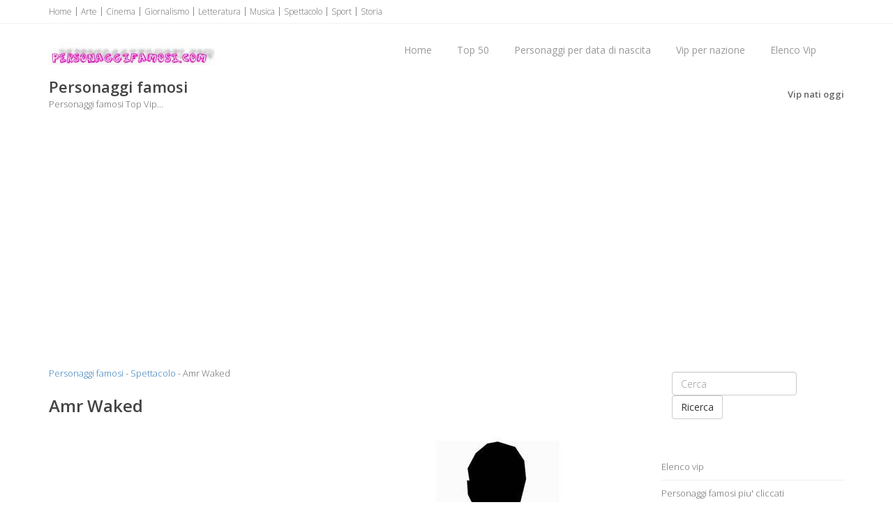

--- FILE ---
content_type: text/html
request_url: https://www.personaggifamosi.com/spettacolo/amr-waked.asp
body_size: 7643
content:
<!doctype html><!--[if IE 8 ]><html class="ie ie8" lang="it"> <![endif]--><!--[if (gte IE 9)|!(IE)]><html lang="it" class="no-js"> <![endif]--><html><head><title>Amr Waked, biografia Amr Waked, data di nascita Amr Waked, eventi Amr Waked</title><meta name="description" content="Amr Waked, biografia Amr Waked, data di nascita Amr Waked, eventi Amr Waked, film Amr Waked, Amr Waked attore, show Amr Waked, sito web Amr Waked, Amr Waked on line" /><meta http-equiv="content-type" content="text/html; charset=iso-8859-1" /><meta name="resource-type" content="document"><meta name="copyright" content="personaggifamosi.com"><meta name="author" content="personaggifamosi.com"><meta name="robots" content="ALL"><meta name="robots" content="default,index,follow" ><meta property="og:type" content="article" /><meta http-equiv="content-language" content="it"><meta property="og:url" content="https://www.personaggifamosi.com/spettacolo/amr-waked.asp" /><meta property="og:image" content="https://www.personaggifamosi.com/immagini/amr-waked.jpg" /><meta http-equiv="content-language" content="it"><meta property="og:site_name" content="personaggifamosi.com"/><meta property="og:title" content="Amr Waked, biografia Amr Waked, data di nascita Amr Waked, eventi Amr Waked"/><meta property="og:description" content="Amr Waked, biografia Amr Waked, data di nascita Amr Waked, eventi Amr Waked, film Amr Waked, Amr Waked attore, show Amr Waked, sito web Amr Waked, Amr Waked on line" /><link rel="icon" type="img/ico" href="/favicon.ico"><meta name="viewport" content="width=device-width, initial-scale=1, maximum-scale=1"><link rel="stylesheet" href="https://maxcdn.bootstrapcdn.com/bootstrap/3.3.6/css/bootstrap.min.css" type="text/css" media="screen"><link rel="stylesheet" href="https://maxcdn.bootstrapcdn.com/font-awesome/4.6.3/css/font-awesome.min.css" type="text/css" media="screen"><link rel="stylesheet" type="text/css" href="/template/css/style.css" media="screen"><link rel="stylesheet" type="text/css" href="/template/css/responsive.css" media="screen"><script type="text/javascript" asinc src="https://code.jquery.com/jquery-2.1.1.min.js"></script><script type="text/javascript" asinc src="https://maxcdn.bootstrapcdn.com/bootstrap/3.2.0/js/bootstrap.min.js"></script><script type="text/javascript" asinc src="/template/js/script.js"></script><!--[if IE 8]><script src="https://cdnjs.cloudflare.com/ajax/libs/html5shiv/3.7.3/html5shiv.js"></script><![endif]--><!--[if lt IE 9]><script src="https://cdnjs.cloudflare.com/ajax/libs/html5shiv/3.7.3/html5shiv.js"></script><![endif]--><script async src="https://pagead2.googlesyndication.com/pagead/js/adsbygoogle.js?client=ca-pub-4538263201296104"
     crossorigin="anonymous"></script></head><body><!-- Choice -->
<!-- End Choice --><div id="container"><div class="hidden-header"></div><header class="clearfix"><div class="top-bar"><div class="container"><div class="row"><div class="col-md-12"><ul class="contact-details"><li><a href="/default.asp" title="Personaggi famosi">Home</a></li><li><a href="/arte/default.asp" title="Personaggi famosi Arte">Arte</a></li><li><a href="/cinema/default.asp" title="Personaggi famosi Cinema">Cinema</a></li><li><a href="/giornalismo/default.asp" title="Personaggi famosi Giornalismo">Giornalismo</a></li><li><a href="/letteratura/default.asp" title="Personaggi famosi Letteratura">Letteratura</a></li><li><a href="/musica/default.asp" title="Personaggi famosi Musica">Musica</a></li><li><a href="/spettacolo/default.asp" title="Personaggi famosi Spettacolo">Spettacolo</a></li><li><a href="/sport/default.asp" title="Personaggi famosi Sport">Sport</a></li><li><a href="/storia/default.asp" title="Personaggi famosi Storia">Storia</a></li></ul></div></div></div></div><div class="navbar navbar-default navbar-top"><div class="container"><div class="navbar-header"><button type="button" class="navbar-toggle" data-toggle="collapse" data-target=".navbar-collapse"><i class="fa fa-bars"></i></button><a class="navbar-brand" href="/default.asp" title="Personaggi famosi"><img src="/images/logo.jpg" alt="Personaggi famosi" width="238" border="0"></a></div><div class="navbar-collapse collapse"><ul class="nav navbar-nav navbar-right"><li><a href="/default.asp" title="Personaggi famosi">Home</a></li><li><a href="/top-50.asp" title="Top 50">Top 50</a></li><li><a href="/personaggi-per-data-di-nascita.asp" title="Personaggi per data di nascita">Personaggi per data di nascita</a></li><li><a href="/nazione/default.asp" title="Vip per nazione">Vip per nazione</a></li><li><a href="/elenco-vip/default.asp" title="Elenco vip">Elenco Vip</a></li></ul></div></div></div></header><div class="page-banner"><div class="container"><div class="row"><div class="col-md-6"><h2>Personaggi famosi</h2><p>Personaggi famosi Top Vip...</p></div><div class="col-md-6"><ul class="breadcrumbs"><li><a href="/vip-nati-oggi.asp" title="Vip nati oggi">Vip nati oggi</a></li></ul></div></div></div></div><div id="content"><div class="container"><div class="row blog-page"><div class="col-md-9 blog-box"><div><a href="/default.asp" title="Personaggi famosi">Personaggi famosi</a> - <a href="/spettacolo/default.asp" title="Personaggi famosi Spettacolo">Spettacolo</a> - Amr Waked</div><div>&nbsp;</div><h1>Amr Waked</h1><div>&nbsp;</div><div class="row"><div class="col-md-6"><div align="center"><script async src="https://pagead2.googlesyndication.com/pagead/js/adsbygoogle.js?client=ca-pub-4538263201296104"
     crossorigin="anonymous"></script>
<!-- tvdisplay -->
<ins class="adsbygoogle"
     style="display:block"
     data-ad-client="ca-pub-4538263201296104"
     data-ad-slot="8738371856"
     data-ad-format="auto"
     data-full-width-responsive="true"></ins>
<script>
     (adsbygoogle = window.adsbygoogle || []).push({});
</script></div></div><div class="col-md-6"><div align="center"><img src="/immagini/amr-waked.jpg" alt="Amr Waked" width="200" border="0" /></div></div></div><div>&nbsp;</div><div>Nato a: <strong>Il Cairo</strong> (<a href="/nazione/egitto.asp" title="Vip Egitto"><strong>Egitto</strong></a>)<br /> Data di nascita Amr Waked: <strong><a href="/data/2-agosto.asp" title="Altri Vip nati il 2 Agosto">2 Agosto 1972</a></strong><br /><br />Segno zodiacale: <strong>Leone</strong><br /><br /></div><div>&nbsp;</div><div>Amr Waked e' un attore egiziano.</div><div>&nbsp;</div><hr /><div>&nbsp;</div><h2>Film con Amr Waked</h2><div>Da <a href="https://www.film-in-tv.it/" title="Film-in-tv"target="_blank">Film-in-tv.it</a></div><div>&nbsp;</div><div class="row"><div class="col-md-6"><h4 class="classic-title"></h4><div class="latest-posts-classic"><div class="post-row"><div class="left-meta-post"><div class="post-type"><a href="https://www.film-in-tv.it/film/lucy.asp" title="Lucy con Amr Waked"><img src="https://www.film-in-tv.it/immagini-film-100/lucy.jpg" alt="Lucy" width="75" height="100" border="0"/></a></div></div><h3 class="post-title"><a href="https://www.film-in-tv.it/film/lucy.asp" title="Lucy">Lucy</a></h3><div class="post-content"><p>Lucy, giovane studentessa di Taipei, e' costretta a cedere il suo corpo come involucro per alcuni tr <a href="https://www.film-in-tv.it/film/lucy.asp" title="Recensione Lucy"> ...</a><br /><strong>Anno: 2014</strong></p></div></div></div></div><div class="col-md-6"><h4 class="classic-title"></h4><div class="latest-posts-classic"><div class="post-row"><div class="left-meta-post"><div class="post-type"><a href="https://www.film-in-tv.it/film/winter-of-discontent.asp" title="Winter Of Discontent"><img src="https://www.film-in-tv.it/immagini-film-100/winter-of-discontent.jpg" alt="Winter Of Discontent" width="75" height="100" border="0"/></a></div></div><h3 class="post-title"><a href="https://www.film-in-tv.it/film/winter-of-discontent.asp" title="Winter Of Discontent">Winter Of Discontent</a></h3><div class="post-content"><p>Amr e' un uomo di 35 anni che progetta software direttamente da casa sua, e raramente esce di casa. <a href="https://www.film-in-tv.it/film/winter-of-discontent.asp" title="Recensione Winter of Discontent"> ...</a><br /><strong>Anno: 2012</strong></p></div></div></div></div></div><div class="row"><div class="col-md-6"><h4 class="classic-title"></h4><div class="latest-posts-classic"><div class="post-row"><div class="left-meta-post"><div class="post-type"><a href="https://www.film-in-tv.it/film/il-pescatore-di-sogni.asp" title="Il pescatore di sogni con Amr Waked"><img src="https://www.film-in-tv.it/immagini-film-100/il-pescatore-di-sogni.jpg" alt="Il Pescatore Di Sogni" width="75" height="100" border="0"/></a></div></div><h3 class="post-title"><a href="https://www.film-in-tv.it/film/il-pescatore-di-sogni.asp" title="Il Pescatore Di Sogni">Il Pescatore Di Sogni</a></h3><div class="post-content"><p>Una favola romantica contemporanea, Il Pescatore Di Sogni e' la storia del Dottor Alfred, o Fred, Jo <a href="https://www.film-in-tv.it/film/il-pescatore-di-sogni.asp" title="Recensione Il Pescatore Di Sogni"> ...</a><br /><strong>Anno: 2011</strong></p></div></div></div></div><div class="col-md-6"><h4 class="classic-title"></h4><div class="latest-posts-classic"><div class="post-row"><div class="left-meta-post"><div class="post-type"><a href="https://www.film-in-tv.it/film/il-padre-e-lo-straniero.asp" title="Il Padre E Lo Straniero"><img src="https://www.film-in-tv.it/immagini-film-100/il-padre-e-lo-straniero.jpg" alt="Il Padre E Lo Straniero" width="75" height="100" border="0"/></a></div></div><h3 class="post-title"><a href="https://www.film-in-tv.it/film/il-padre-e-lo-straniero.asp" title="Il Padre E Lo Straniero">Il Padre E Lo Straniero</a></h3><div class="post-content"><p>Sullo sfondo di una Roma dai toni medio - orientali si dipana un giallo con protagonisti l'italiano <a href="https://www.film-in-tv.it/film/il-padre-e-lo-straniero.asp" title="Recensione Il padre e lo straniero"> ...</a><br /><strong>Anno: 2010</strong></p></div></div></div></div></div><div class="row"><div class="col-md-6"><h4 class="classic-title"></h4><div class="latest-posts-classic"><div class="post-row"><div class="left-meta-post"><div class="post-type"><a href="https://www.film-in-tv.it/film/the-traveller.asp" title="The Traveller con Amr Waked"><img src="https://www.film-in-tv.it/immagini-film-100/the-traveller.jpg" alt="The Traveller" width="75" height="100" border="0"/></a></div></div><h3 class="post-title"><a href="https://www.film-in-tv.it/film/the-traveller.asp" title="The Traveller">The Traveller</a></h3><div class="post-content"><p>Tre giorni nella vita di un uomo, tre giorni cruciali della sua lunga esistenza durante i quali forg <a href="https://www.film-in-tv.it/film/the-traveller.asp" title="Recensione The Traveller"> ...</a><br /><strong>Anno: 2009</strong></p></div></div></div></div><div class="col-md-6">&nbsp;</div></div><div>&nbsp;</div><hr /><div>&nbsp;</div><div align="center"><script async src="https://pagead2.googlesyndication.com/pagead/js/adsbygoogle.js?client=ca-pub-4538263201296104"
     crossorigin="anonymous"></script>
<!-- tvdisplay -->
<ins class="adsbygoogle"
     style="display:block"
     data-ad-client="ca-pub-4538263201296104"
     data-ad-slot="8738371856"
     data-ad-format="auto"
     data-full-width-responsive="true"></ins>
<script>
     (adsbygoogle = window.adsbygoogle || []).push({});
</script></div><div>&nbsp;</div><hr /><div>&nbsp;</div><h2>Personaggi famosi della categoria <a href="/spettacolo/default.asp" title="Personaggi famosi Spettacolo">Spettacolo</a></h2><div>&nbsp;</div><div class="row"><div class="col-md-4"><div><a href="/spettacolo/julianne-moore.asp" title="Julianne Moore"><img src="/immagini-100/julianne-moore.jpg" alt="Julianne Moore" width="80" height="80" border="0" /> Julianne Moore</a></div><div>&nbsp;</div></div><div class="col-md-4"><div><a href="/spettacolo/stefania-sandrelli.asp" title="Stefania Sandrelli"><img src="/immagini-100/stefania-sandrelli.jpg" alt="Stefania Sandrelli" width="80" height="80" border="0" /> Stefania Sandrelli</a></div><div>&nbsp;</div></div><div class="col-md-4"><div><a href="/spettacolo/massimo-boldi.asp" title="Massimo Boldi"><img src="/immagini-100/massimo-boldi.jpg" alt="Massimo Boldi" width="80" height="80" border="0" /> Massimo Boldi</a></div><div>&nbsp;</div></div></div><div class="row"><div class="col-md-4"><div><a href="/spettacolo/julia-roberts.asp" title="Julia Roberts"><img src="/immagini-100/julia-roberts.jpg" alt="Julia Roberts" width="80" height="80" border="0" /> Julia Roberts</a></div><div>&nbsp;</div></div><div class="col-md-4"><div><a href="/spettacolo/monica-bellucci.asp" title="Monica Bellucci"><img src="/immagini-100/monica-bellucci.jpg" alt="Monica Bellucci" width="80" height="80" border="0" /> Monica Bellucci</a></div><div>&nbsp;</div></div><div class="col-md-4"><div><a href="/spettacolo/uma-thurman.asp" title="Uma Thurman"><img src="/immagini-100/uma-thurman.jpg" alt="Uma Thurman" width="80" height="80" border="0" /> Uma Thurman</a></div><div>&nbsp;</div></div></div><div class="row"><div class="col-md-4"><div><a href="/spettacolo/angelina-jolie.asp" title="Angelina Jolie"><img src="/immagini-100/angelina-jolie.jpg" alt="Angelina Jolie" width="80" height="80" border="0" /> Angelina Jolie</a></div><div>&nbsp;</div></div><div class="col-md-4"><div><a href="/spettacolo/sharon-stone.asp" title="Sharon Stone"><img src="/immagini-100/sharon-stone.jpg" alt="Sharon Stone" width="80" height="80" border="0" /> Sharon Stone</a></div><div>&nbsp;</div></div><div class="col-md-4"><div><a href="/spettacolo/sandra-bullock.asp" title="Sandra Bullock"><img src="/immagini-100/sandra-bullock.jpg" alt="Sandra Bullock" width="80" height="80" border="0" /> Sandra Bullock</a></div><div>&nbsp;</div></div></div><div>&nbsp;</div><hr /><div>&nbsp;</div><h2><a href="/tipo/attore.asp" title="Vip Attore">Attore</a></h2><div>&nbsp;</div><div class="row"><div class="col-md-4"><div><a href="/spettacolo/samuel-l-jackson.asp" title="Samuel L. Jackson"><img src="/immagini-100/samuel-l-jackson.jpg" alt="Samuel L. Jackson" width="80" height="80" border="0" /> Samuel L. Jackson</a></div><div>&nbsp;</div></div><div class="col-md-4"><div><a href="/cinema/robert-de-niro.asp" title="Robert De Niro"><img src="/immagini-100/robert-de-niro.jpg" alt="Robert De Niro" width="80" height="80" border="0" /> Robert De Niro</a></div><div>&nbsp;</div></div><div class="col-md-4"><div><a href="/spettacolo/bruce-willis.asp" title="Bruce Willis"><img src="/immagini-100/bruce-willis.jpg" alt="Bruce Willis" width="80" height="80" border="0" /> Bruce Willis</a></div><div>&nbsp;</div></div></div><div class="row"><div class="col-md-4"><div><a href="/spettacolo/willem-dafoe.asp" title="Willem Dafoe"><img src="/immagini-100/willem-dafoe.jpg" alt="Willem Dafoe" width="80" height="80" border="0" /> Willem Dafoe</a></div><div>&nbsp;</div></div><div class="col-md-4"><div><a href="/spettacolo/morgan-freeman.asp" title="Morgan Freeman"><img src="/immagini-100/morgan-freeman.jpg" alt="Morgan Freeman" width="80" height="80" border="0" /> Morgan Freeman</a></div><div>&nbsp;</div></div><div class="col-md-4"><div><a href="/spettacolo/clint-eastwood.asp" title="Clint Eastwood"><img src="/immagini-100/clint-eastwood.jpg" alt="Clint Eastwood" width="80" height="80" border="0" /> Clint Eastwood</a></div><div>&nbsp;</div></div></div><div class="row"><div class="col-md-4"><div><a href="/spettacolo/valerio-mastandrea.asp" title="Valerio Mastandrea"><img src="/immagini-100/valerio-mastandrea.jpg" alt="Valerio Mastandrea" width="80" height="80" border="0" /> Valerio Mastandrea</a></div><div>&nbsp;</div></div><div class="col-md-4"><div><a href="/cinema/johnny-depp.asp" title="Johnny Depp"><img src="/immagini-100/johnny-depp.jpg" alt="Johnny Depp" width="80" height="80" border="0" /> Johnny Depp</a></div><div>&nbsp;</div></div><div class="col-md-4"><div><a href="/spettacolo/antonio-catania.asp" title="Antonio Catania"><img src="/immagini-100/antonio-catania.jpg" alt="Antonio Catania" width="80" height="80" border="0" /> Antonio Catania</a></div><div>&nbsp;</div></div></div><div>&nbsp;</div><hr /><div>&nbsp;</div><h2>Personaggi della stessa nazione (<a href="/nazione/egitto.asp" title="Vip Egitto">Egitto <img src="/imm-bandiere/bandiera-egitto-small.jpg" alt="Egitto" width="50" border="0" /></a>)</h2><div>&nbsp;</div><div class="row"><div class="col-md-4"><div><a href="/spettacolo/omar-sharif.asp" title="Omar Sharif"><img src="/immagini-100/omar-sharif.jpg" alt="Omar Sharif" width="80" height="80" border="0" /> Omar Sharif</a></div><div>&nbsp;</div></div><div class="col-md-4"><div><a href="/spettacolo/julian-fellowes.asp" title="Julian Fellowes"><img src="/immagini-100/julian-fellowes.jpg" alt="Julian Fellowes" width="80" height="80" border="0" /> Julian Fellowes</a></div><div>&nbsp;</div></div><div class="col-md-4"><div><a href="/cinema/yousry-nasrallah.asp" title="Yousry Nasrallah"><img src="/immagini-100/yousry-nasrallah.jpg" alt="Yousry Nasrallah" width="80" height="80" border="0" /> Yousry Nasrallah</a></div><div>&nbsp;</div></div></div><div class="row"><div class="col-md-4"><div><a href="/spettacolo/adel-imam.asp" title="Adel Imam"><img src="/immagini-100/adel-imam.jpg" alt="Adel Imam" width="80" height="80" border="0" /> Adel Imam</a></div><div>&nbsp;</div></div><div class="col-md-4"><div><a href="/cinema/youssef-chahine.asp" title="Youssef Chahine"><img src="/immagini-100/youssef-chahine.jpg" alt="Youssef Chahine" width="80" height="80" border="0" /> Youssef Chahine</a></div><div>&nbsp;</div></div><div class="col-md-4"><div><a href="/imprenditoria/dodi-al-fayed.asp" title="Dodi Al Fayed"><img src="/immagini-100/dodi-al-fayed.jpg" alt="Dodi Al Fayed" width="80" height="80" border="0" /> Dodi Al Fayed</a></div><div>&nbsp;</div></div></div><div class="row"><div class="col-md-4"><div><a href="/storia/yasser-arafat.asp" title="Yasser Arafat"><img src="/immagini-100/yasser-arafat.jpg" alt="Yasser Arafat" width="80" height="80" border="0" /> Yasser Arafat</a></div><div>&nbsp;</div></div><div class="col-md-4">&nbsp;</div><div class="col-md-4">&nbsp;</div></div><div>&nbsp;</div><hr /><div>&nbsp;</div><h2>Personaggi nati della stessa citta (<a href="/citta/il-cairo.asp" title="Personaggi famosi Il Cairo">Il Cairo</a>)</h2><div>&nbsp;</div><div class="row"><div class="col-md-4"><div><a href="/cinema/atom-egoyan.asp" title="Atom Egoyan"><img src="/immagini-100/atom-egoyan.jpg" alt="Atom Egoyan" width="80" height="80" border="0" /> Atom Egoyan</a></div><div>&nbsp;</div></div><div class="col-md-4"><div><a href="/spettacolo/julian-fellowes.asp" title="Julian Fellowes"><img src="/immagini-100/julian-fellowes.jpg" alt="Julian Fellowes" width="80" height="80" border="0" /> Julian Fellowes</a></div><div>&nbsp;</div></div><div class="col-md-4"><div><a href="/cinema/youssef-chahine.asp" title="Youssef Chahine"><img src="/immagini-100/youssef-chahine.jpg" alt="Youssef Chahine" width="80" height="80" border="0" /> Youssef Chahine</a></div><div>&nbsp;</div></div></div><strong>Il Cairo</strong><br /><div>&nbsp;</div><div>Amr Waked, biografia Amr Waked, data di nascita Amr Waked, film Amr Waked, show Amr Waked, film con Amr Waked, Amr Waked personaggio dello spettacolo, Waked attore, Waked spettacolo, Amr Waked attore, eventi Amr Waked, sito web Amr Waked, Amr Waked on line, notizie Amr Waked, news Amr Waked, eventi collegati a Amr Waked</div><div>&nbsp;</div></div><div class="col-md-3 sidebar left-sidebar"><div class="widget widget-categories"><ul><li><form class="navbar-form navbar-right" role="search" method="get" action="/ricerca.asp"><div class="form-group"><input type="text" class="form-control" placeholder="Cerca" name="q" id="q"></div><button type="submit" class="btn btn-default">Ricerca</button></form></li></ul></div><div class="widget widget-categories"><ul><li><a href="/elenco-vip/default.asp" title="Elenco vip">Elenco vip</a></li><li><a href="/personaggi-famosi-piu-cliccati.asp" title="Personaggi famosi piu' cliccati">Personaggi famosi piu' cliccati</a></li><li><a href="/ultimi-personaggi-famosi-inseriti.asp" title="Ultimi personaggi famosi inseriti">Ultimi personaggi famosi inseriti</a></li><li><a href="/top-50.asp" title="Top 50">Top 50</a></li><li><a href="/personaggi-per-data-di-nascita.asp" title="Personaggi per data di nascita">Personaggi per data di nascita</a></li><li><a href="/nazione/default.asp" title="Vip per nazione">Vip per nazione</a></li></ul></div><div class="widget widget-categories"><script async src="https://pagead2.googlesyndication.com/pagead/js/adsbygoogle.js?client=ca-pub-4538263201296104"
     crossorigin="anonymous"></script>
<!-- tvdisplay -->
<ins class="adsbygoogle"
     style="display:block"
     data-ad-client="ca-pub-4538263201296104"
     data-ad-slot="8738371856"
     data-ad-format="auto"
     data-full-width-responsive="true"></ins>
<script>
     (adsbygoogle = window.adsbygoogle || []).push({});
</script></div><div class="widget widget-categories"><h4>Personaggi Top <span class="head-line"></span></h4><ul><li><a href="/spettacolo/samuel-l-jackson.asp" title="Samuel L. Jackson">Samuel L. Jackson</a></li><li><a href="/cinema/robert-de-niro.asp" title="Robert De Niro">Robert De Niro</a></li><li><a href="/spettacolo/bruce-willis.asp" title="Bruce Willis">Bruce Willis</a></li><li><a href="/spettacolo/willem-dafoe.asp" title="Willem Dafoe">Willem Dafoe</a></li><li><a href="/spettacolo/morgan-freeman.asp" title="Morgan Freeman">Morgan Freeman</a></li><li><a href="/musica/mick-jagger.asp" title="Mick Jagger">Mick Jagger</a></li><li><a href="/spettacolo/michael-caine.asp" title="Michael Caine">Michael Caine</a></li><li><a href="/spettacolo/julianne-moore.asp" title="Julianne Moore">Julianne Moore</a></li><li><a href="/spettacolo/steve-buscemi.asp" title="Steve Buscemi">Steve Buscemi</a></li><li><a href="/spettacolo/christopher-walken.asp" title="Christopher Walken">Christopher Walken</a></li></ul></div></div></div></div></div><footer><div class="container"><div class="row footer-widgets"><div class="col-md-3"><div class="footer-widget"><h4>Vip<span class="head-line"></span></h4><ul><li><a href="/elenco-vip/default.asp" title="Elenco vip">Elenco vip</a></li><li><a href="/personaggi-famosi-piu-cliccati.asp" title="Personaggi famosi piu' cliccati">Personaggi famosi piu' cliccati</a></li></ul></div></div><div class="col-md-3"><div class="footer-widget"><h4>Personaggi famosi<span class="head-line"></span></h4><ul><li><a href="/top-50.asp" title="Top 50">Top 50</a></li><li><a href="/personaggi-per-data-di-nascita.asp" title="Personaggi per data di nascita">Personaggi per data di nascita</a></li><li><a href="/nazione/default.asp" title="Vip per nazione">Vip per nazione</a></li></ul></div></div><div class="col-md-3"><div class="footer-widget"><h4>Vip<span class="head-line"></span></h4><ul><li><a href="/ultimi-personaggi-famosi-inseriti.asp" title="Ultimi personaggi famosi inseriti">Ultimi personaggi famosi inseriti</a></li></ul></div></div><div class="col-md-3"><div class="footer-widget"><h4>PersonaggiFamosi.com<span class="head-line"></span></h4><ul><li><a href="/contatti/default.asp" title="Contatti">Contatti</a></li><li><a href="/termini-e-condizioni.asp" title="Termini e condizioni sul sito">Termini e condizioni</a></li><li><a href="/mappa-del-sito.asp" title="Mappa del sito">Mappa del sito</a></li></ul></div></div></div><div class="copyright-section"><div class="row"><div class="col-md-4"><p>&copy; personaggifamosi.com - All Rights Reserved</p></div><div class="col-md-8"><ul class="footer-nav"><li><a href="/personaggi-famosi-0-9.asp" title="Personaggi famosi che iniziano con 0-9">0-9</a></li> <li><a href="/personaggi-famosi-a.asp" title="Personaggi famosi che iniziano con A">A</a></li> <li><a href="/personaggi-famosi-b.asp" title="Personaggi famosi che iniziano con B">B</a></li> <li><a href="/personaggi-famosi-c.asp" title="Personaggi famosi che iniziano con C">C</a></li> <li><a href="/personaggi-famosi-d.asp" title="Personaggi famosi che iniziano con D">D</a></li> <li><a href="/personaggi-famosi-e.asp" title="Personaggi famosi che iniziano con E">E</a></li> <li><a href="/personaggi-famosi-f.asp" title="Personaggi famosi che iniziano con F">F</a></li> <li><a href="/personaggi-famosi-g.asp" title="Personaggi famosi che iniziano con G">G</a></li> <li><a href="/personaggi-famosi-h.asp" title="Personaggi famosi che iniziano con H">H</a></li> <li><a href="/personaggi-famosi-i.asp" title="Personaggi famosi che iniziano con I">I</a></li> <li><a href="/personaggi-famosi-j.asp" title="Personaggi famosi che iniziano con J">J</a></li> <li><a href="/personaggi-famosi-k.asp" title="Personaggi famosi che iniziano con K">K</a></li> <li><a href="/personaggi-famosi-l.asp" title="Personaggi famosi che iniziano con L">L</a></li> <li><a href="/personaggi-famosi-m.asp" title="Personaggi famosi che iniziano con M">M</a></li> <li><a href="/personaggi-famosi-n.asp" title="Personaggi famosi che iniziano con N">N</a></li> <li><a href="/personaggi-famosi-o.asp" title="Personaggi famosi che iniziano con O">O</a></li> <li><a href="/personaggi-famosi-p.asp" title="Personaggi famosi che iniziano con P">P</a></li> <li><a href="/personaggi-famosi-q.asp" title="Personaggi famosi che iniziano con Q">Q</a></li> <li><a href="/personaggi-famosi-r.asp" title="Personaggi famosi che iniziano con R">R</a></li> <li><a href="/personaggi-famosi-s.asp" title="Personaggi famosi che iniziano con S">S</a></li> <li><a href="/personaggi-famosi-t.asp" title="Personaggi famosi che iniziano con T">T</a></li> <li><a href="/personaggi-famosi-u.asp" title="Personaggi famosi che iniziano con U">U</a></li> <li><a href="/personaggi-famosi-v.asp" title="Personaggi famosi che iniziano con V">V</a></li> <li><a href="/personaggi-famosi-w.asp" title="Personaggi famosi che iniziano con W">W</a></li> <li><a href="/personaggi-famosi-x.asp" title="Personaggi famosi che iniziano con X">X</a></li> <li><a href="/personaggi-famosi-y.asp" title="Personaggi famosi che iniziano con Y">Y</a></li> <li><a href="/personaggi-famosi-z.asp" title="Personaggi famosi che iniziano con Z">Z</a></li></ul></div></div></div></div></footer></div><a href="#" class="back-to-top" title="Personaggi famosi"><i class="fa fa-angle-up"></i></a><script async src="https://www.googletagmanager.com/gtag/js?id=UA-1328885-48"></script>
<script>
  window.dataLayer = window.dataLayer || [];
  function gtag(){dataLayer.push(arguments);}
  gtag('js', new Date());

  gtag('config', 'UA-1328885-48');
</script></body></html>
<!-- personaggi famosi Vip -->


--- FILE ---
content_type: text/html; charset=utf-8
request_url: https://www.google.com/recaptcha/api2/aframe
body_size: 222
content:
<!DOCTYPE HTML><html><head><meta http-equiv="content-type" content="text/html; charset=UTF-8"></head><body><script nonce="OuTdwlluA_Aha1i4N6SAEg">/** Anti-fraud and anti-abuse applications only. See google.com/recaptcha */ try{var clients={'sodar':'https://pagead2.googlesyndication.com/pagead/sodar?'};window.addEventListener("message",function(a){try{if(a.source===window.parent){var b=JSON.parse(a.data);var c=clients[b['id']];if(c){var d=document.createElement('img');d.src=c+b['params']+'&rc='+(localStorage.getItem("rc::a")?sessionStorage.getItem("rc::b"):"");window.document.body.appendChild(d);sessionStorage.setItem("rc::e",parseInt(sessionStorage.getItem("rc::e")||0)+1);localStorage.setItem("rc::h",'1762326575095');}}}catch(b){}});window.parent.postMessage("_grecaptcha_ready", "*");}catch(b){}</script></body></html>